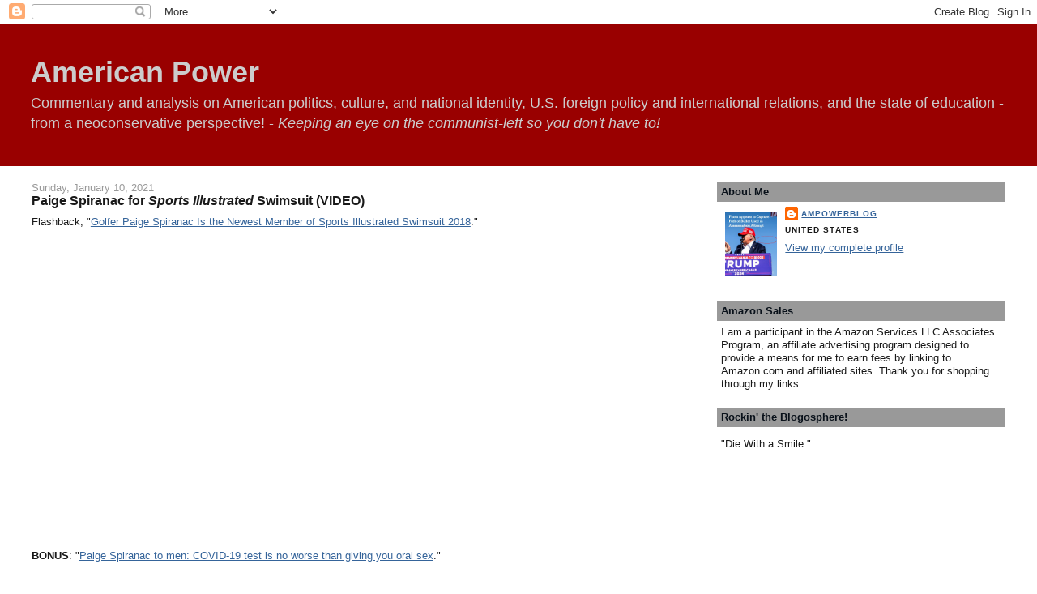

--- FILE ---
content_type: application/javascript
request_url: https://memeorandum.net/pwidget-gray.js
body_size: 1483
content:
<!-- Begin
document.write('<style type="text/css" media="all"> div.memewid_box{margin:0.5em;padding:0.6em;border:1px solid #bbb;background-color:#e4e4e4;max-width:30em;} a.memewid_link{color:#000!important;font-weight:bold!important;text-decoration:none!important;border:none!important;} a:visited.memewid_link{color:#503!important;} a:hover.memewid_link{text-decoration:underline!important;} span.memewid_title{font-size:1.15em;color:#008;line-height:1.01em;} div.memewid_byline{font-weight:bold;font-size:0.85em;font-style:normal;color:#555;padding-top:1em;} </style> ');
document.write('<div class="memewid_box"> Currently on <a class="memewid_link" href="http://www.memeorandum.com/"> <span class="memewid_title">memeorandum</span></a>: <div class="memewid_byline">Jason Lange / Reuters:</div> <a class="memewid_link" href="http://www.memeorandum.com/251118/p100#a251118p100">Exclusive: Trump approval falls to lowest of his term over prices and Epstein files, Reuters/Ipsos poll finds</a> <div class="memewid_byline">Eleanor Klibanoff / The Texas Tribune:</div> <a class="memewid_link" href="http://www.memeorandum.com/251118/p77#a251118p77">Federal court blocks Texas from using new congressional gerrymander in 2026 midterms</a> <div class="memewid_byline">Ian Millhiser / Vox:</div> <a class="memewid_link" href="http://www.memeorandum.com/251118/p120#a251118p120">Trump\'s Justice Department may have accidentally handed Democrats five House seats</a> </div> ');
// End -->


--- FILE ---
content_type: text/javascript; charset=UTF-8
request_url: https://www.blogger.com/_/scs/mss-static/_/js/k=boq-blogger.BloggerNavbarUi.en_US.2bseSBX1Yn4.2018.O/ck=boq-blogger.BloggerNavbarUi.63V3PbSVWeY.L.B1.O/am=AAAA2AI/d=1/exm=A7fCU,BBI74,BVgquf,EFQ78c,GkRiKb,IZT63,JNoxi,KUM7Z,LEikZe,MdUzUe,MpJwZc,NwH0H,O1Gjze,O6y8ed,OTA3Ae,PrPYRd,QIhFr,RMhBfe,RyvaUb,SdcwHb,SpsfSb,UUJqVe,Uas9Hd,Ulmmrd,V3dDOb,WO9ee,XVMNvd,Z5uLle,ZDZcre,ZwDk9d,_b,_tp,aW3pY,byfTOb,e5qFLc,gychg,hc6Ubd,lsjVmc,lwddkf,n73qwf,pjICDe,pw70Gc,qTnoBf,w9hDv,ws9Tlc,xQtZb,xUdipf,zbML3c,zr1jrb/excm=_b,_tp,navbarview/ed=1/wt=2/ujg=1/rs=AEy-KP1bIAa7_s4VIvAOJuFywpSattZ_vg/ee=EVNhjf:pw70Gc;EmZ2Bf:zr1jrb;JsbNhc:Xd8iUd;K5nYTd:ZDZcre;LBgRLc:SdcwHb;Me32dd:MEeYgc;NJ1rfe:qTnoBf;NPKaK:SdcwHb;NSEoX:lazG7b;Pjplud:EEDORb;QGR0gd:Mlhmy;SNUn3:ZwDk9d;ScI3Yc:e7Hzgb;Uvc8o:VDovNc;YIZmRd:A1yn5d;a56pNe:JEfCwb;cEt90b:ws9Tlc;dIoSBb:SpsfSb;dowIGb:ebZ3mb;eBAeSb:zbML3c;iFQyKf:QIhFr;lOO0Vd:OTA3Ae;oGtAuc:sOXFj;pXdRYb:MdUzUe;qafBPd:yDVVkb;qddgKe:xQtZb;wR5FRb:O1Gjze;xqZiqf:BBI74;yxTchf:KUM7Z;zxnPse:GkRiKb/dti=1/m=Wt6vjf,hhhU8,FCpbqb,WhJNk
body_size: 1387
content:
"use strict";this.default_BloggerNavbarUi=this.default_BloggerNavbarUi||{};(function(_){var window=this;
try{
var jF;_.iF=function(a){this.j=a||{cookie:""}};_.l=_.iF.prototype;
_.l.set=function(a,b,c){let d;var e=!1;let f;if(typeof c==="object"){f=c.SF;e=c.gy||!1;d=c.domain||void 0;var g=c.path||void 0;var h=c.wn}if(/[;=\s]/.test(a))throw Error("dc`"+a);if(/[;\r\n]/.test(b))throw Error("ec`"+b);h===void 0&&(h=-1);c=d?";domain="+d:"";g=g?";path="+g:"";e=e?";secure":"";h=h<0?"":h==0?";expires="+(new Date(1970,1,1)).toUTCString():";expires="+(new Date(Date.now()+h*1E3)).toUTCString();this.j.cookie=a+"="+b+c+g+h+e+(f!=null?";samesite="+f:"")};
_.l.get=function(a,b){const c=a+"=",d=(this.j.cookie||"").split(";");for(let e=0,f;e<d.length;e++){f=d[e].trim();if(f.lastIndexOf(c,0)==0)return f.slice(c.length);if(f==a)return""}return b};_.l.remove=function(a,b,c){const d=this.get(a)!==void 0;this.set(a,"",{wn:0,path:b,domain:c});return d};_.l.re=function(){return jF(this).keys};_.l.ae=function(){return jF(this).values};_.l.clear=function(){const a=jF(this).keys;for(let b=a.length-1;b>=0;b--)this.remove(a[b])};
jF=function(a){a=(a.j.cookie||"").split(";");const b=[],c=[];let d,e;for(let f=0;f<a.length;f++)e=a[f].trim(),d=e.indexOf("="),d==-1?(b.push(""),c.push(e)):(b.push(e.substring(0,d)),c.push(e.substring(d+1)));return{keys:b,values:c}};_.kF=new _.iF(typeof document=="undefined"?null:document);
_.v("Wt6vjf");
var uF=class extends _.y{constructor(a){super(a,0,uF.Xa)}La(){return _.ld(_.io(this,1,_.Xn,_.ho))}Nb(a){_.jo(this,1,_.kd(a),_.Xn)}};uF.Xa="f.bo";var vF=function(a){a.zl&&(window.clearTimeout(a.zl),a.zl=0)},wF=function(a){const b=_.kF.get(window.location.protocol=="https:"?"SAPISID":"APISID","");a.Sk=a.nk!==""&&b==="";a.no=a.nk!=b;a.nk=b},yF=function(a){a.Ai=!0;const b=xF(a);let c="rt=r&f_uid="+encodeURIComponent(String(a.Vl));_.Fs(b,(0,_.F)(a.l,a),"POST",c)},zF=function(a){if(a.ln||a.Ai)vF(a),a.zl=window.setTimeout((0,_.F)(a.j,a),Math.max(3,a.rk)*1E3)},xF=function(a){const b=new _.sx(a.xs);a.ym!=null&&b.l.set("authuser",a.ym);return b},AF=
function(a){a.Sk||(a.Ai=!0,a.rk=Math.min((a.rk||3)*2,60),zF(a))},BF=class extends _.Eq{Wa(){this.ln=!1;vF(this);super.Wa()}j(){wF(this);if(this.Ai)return yF(this),!1;if(!this.no)return zF(this),!0;this.dispatchEvent("p");if(!this.Vl)return zF(this),!0;this.Sk?(this.dispatchEvent("r"),zF(this)):yF(this);return!1}l(a){a=a.target;wF(this);if(_.Ls(a)){this.rk=0;if(this.Sk)this.Ai=!1,this.dispatchEvent("r");else if(this.no)this.dispatchEvent("s");else{try{var b=_.qy(a);const d=JSON.parse(b.substring(b.indexOf("\n")));
var c=(new uF(d[0])).La()}catch(d){_.Kh(d);this.dispatchEvent("t");AF(this);return}this.Ai=!1;c?this.dispatchEvent("q"):this.dispatchEvent("r")}zF(this)}else{if(_.Ms(a)!=0){b="";try{b=_.qy(a)}catch(d){}c=_.Ms(a)<500;a=Error("fc`"+_.Ms(a)+"`"+xF(this).toString()+"`"+String(a.ha)+"`"+b);c&&_.Kh(a);this.dispatchEvent("t")}AF(this)}}};_.l=BF.prototype;_.l.rk=0;_.l.zl=0;_.l.nk=null;_.l.Sk=!1;_.l.no=!1;_.l.ym=null;_.l.xs="/_/idv/";_.l.Vl="";_.l.ln=!1;_.l.Ai=!1;_.ef(_.jw,BF);_.kb().Zc(function(a){const b=new BF;_.cw(a,_.jw,b);if(_.sy()){a=_.sy();var c=_.gi("WZsZ1e").string(null);b.Vl=a;c!==void 0&&(b.nk=c);a=_.ty();_.Jb(a,"/")||(a="/"+a);b.xs=a+"/idv/";(a=_.ry())&&_.gi("gGcLoe").o(!1)&&(b.ym=a);b.ln=!0;b.j()}});
_.w();
_.sL=class extends _.y{constructor(a){super(a)}Ng(){return _.so(this,6)}};_.tL=new _.sL;
_.v("hhhU8");
var TN;new _.am(a=>{TN=a});_.bK();_.zh(()=>{TN()});
_.w();
_.v("FCpbqb");
_.kb().Zc(function(a){_.Of(_.Ah(_.Vv,a))});
_.w();
_.v("WhJNk");
var dba=function(){var a=_.kF;if(!_.r.navigator.cookieEnabled)return!1;if(a.j.cookie)return!0;a.set("TESTCOOKIESENABLED","1",{wn:60});if(a.get("TESTCOOKIESENABLED")!=="1")return!1;a.remove("TESTCOOKIESENABLED");return!0},zN=new Date(1262304E6),AN=new Date(12779424E5),eba=new Date(129384E7),BN=function(a,b){b?a.push(Math.round((b-zN.getTime())/6E4)):a.push(null)},CN=function(a,b,c){a.push(b.getTimezoneOffset()/15+56);a:{var d=b.getTimezoneOffset();const e=c.getTimezoneOffset();if(d!=e)for(b=b.getTime()/
6E4,c=c.getTime()/6E4;b<=c;){const f=(b>>1)+(c>>1),g=f*6E4,h=(new Date(g+3E4)).getTimezoneOffset();if((new Date(g-3E4)).getTimezoneOffset()!=h){d=g;break a}if(h==d)b=f+1;else if(h==e)c=f-1;else break}d=null}BN(a,d)};var fba=class extends _.PF{static Fa(){return{service:{window:_.SF}}}constructor(a){super();this.j=a.service.window;if(!_.H(_.gi("xn5OId"),!1)&&dba()&&_.kF.get("OTZ")===void 0){a=_.kF;var b=a.set;const c=[],d=new Date;BN(c,d.getTime());c.push(d.getTimezoneOffset()/15+56);CN(c,zN,AN);CN(c,AN,eba);b.call(a,"OTZ",c.join("_"),{wn:2592E3,path:"/",domain:void 0,gy:this.j.get().location.protocol==="https:"})}}};_.P(_.Vv,fba);
_.w();
}catch(e){_._DumpException(e)}
}).call(this,this.default_BloggerNavbarUi);
// Google Inc.
